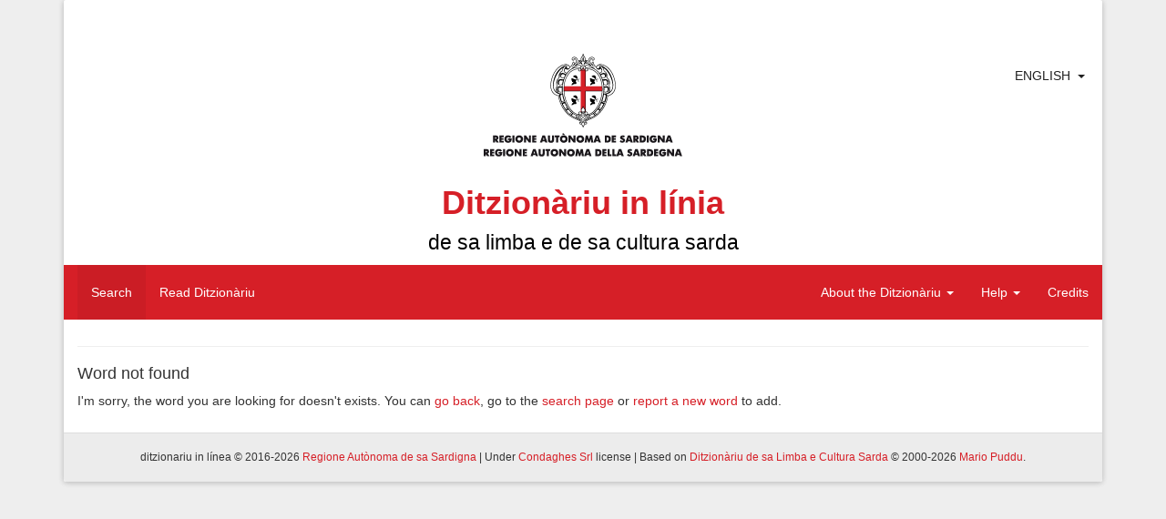

--- FILE ---
content_type: text/html; charset=UTF-8
request_url: https://ditzionariu.nor-web.eu/en/faeddu/intr%EF%BF%BD%EF%BF%BDnia
body_size: 3112
content:
<!doctype html>
<html lang="en">
<head>
    <meta charset="UTF-8">
    <meta name="description" content="Sardinian Language Dictionary">
    <meta name="keywords" content="lingua sarda, sardo, sardu, limba sarda, lingue minoritarie, dizionario di sardo, vocabolario sardo, bilinguismo, cultura sarda, condaghes, mario puddu, puddu, cultura sarda, sardinia, sardegna, logudorese, campidanese, barionese, barbaricino, lemmi, parole sarde, etimologia, isola, ditzionariu, dictionary, sardinian language, minority languages, sardinian, ichnusa, sardinian culture, lingua, lingue del mediterraneo, mediterranean languages">
    <meta name="author" content="Condaghes srl">
    <meta name="application-name" content="ditzionàriu in línia">
    <link rel="shortcut icon" href="/themes/ditzionariu/images/favicon.ico" />
    <meta name="theme-color" content="#d61f27">
    <title>Ditzionàriu in Línia</title>
    <link rel="stylesheet" href="/themes/ditzionariu/css/frontend.css">
    <script src="/themes/ditzionariu/js/frontend.js"></script>
    <script>
        $(document).ready(function() {
            $.material.init();
            ditzionariu.setLang('en');
            ditzionariu.setLink('/faeddu/intr��nia');
            ditzionariu.setAction('search');
            ditzionariu.setSubAction('');
            History.Adapter.bind(window,'statechange',function(){ // Note: We are using statechange instead of popstate
                var state = History.getState(); // Note: We are using History.getState() instead of event.state
                if(typeof state['data']['path'] === "undefined") {
                    ditzionariu.openLangLink('en', '/faeddu/intr��nia', 'search', '', false);
                }
                else if(ditzionariu.lang != state['data']['lang']) {
                    ditzionariu.openLangLink(state['data']['lang']);
                }
                else if(ditzionariu.link != state['data']['path'] && ditzionariu.link != "/" + ditzionariu.lang + ditzionariu.link) {
                    ditzionariu.openAjaxLink(state['data']['path'], state['data']['action'], state['data']['subAction']);
                }
            });
            ditzionariu.updateViews();
            setInterval(ditzionariu.updateViews, 15000);
        });
    </script>
</head>
<body>
<div id="fb-root"></div>
<script>(function(d, s, id) {
        var js, fjs = d.getElementsByTagName(s)[0];
        if (d.getElementById(id)) return;
        js = d.createElement(s); js.id = id;
        js.src = "//connect.facebook.net/en_US/all.js#xfbml=1";
        fjs.parentNode.insertBefore(js, fjs);
    }(document, 'script', 'facebook-jssdk'));</script>
<script type="text/javascript">
    window.___gcfg = {lang: 'en'};
    (function() {
        var po = document.createElement('script'); po.type = 'text/javascript'; po.async = true;
        po.src = 'https://apis.google.com/js/platform.js';
        var s = document.getElementsByTagName('script')[0]; s.parentNode.insertBefore(po, s);
    })();
</script>
<script>
    !function(d,s,id){var js,fjs=d.getElementsByTagName(s)[0],p=/^http:/.test(d.location)?'http':'https';if(!d.getElementById(id)){js=d.createElement(s);js.id=id;js.src=p+'://platform.twitter.com/widgets.js';fjs.parentNode.insertBefore(js,fjs);}}(document, 'script', 'twitter-wjs');
</script>
<div class="container">
    <div class="panel panel-default">
        <div class="panel-body">
            <div id="header">
                <div class="page-header" id="title">

    <div class="row" style='position:relative;'>
        <div style="position:absolute; right:10px; top:0;">
            <div class="btn-group" style="box-shadow: 0px 0px 0px 0px;">
                <a href="javascript:void(0)" style="padding-right: 0px;" class="btn btn-default">English</a>
                <a href="javascript:void(0)" class="btn btn-default dropdown-toggle" data-toggle="dropdown"><span class="caret"></span></a>
                <ul class="dropdown-menu">
                                            <li>
                            <a rel="alternate" hreflang="sc" href="https://ditzionariu.nor-web.eu/faeddu/intr%EF%BF%BD%EF%BF%BDnia" onclick="return ditzionariu.openLangLink('sc');">
                                Sardu
                            </a>
                        </li>
                                            <li>
                            <a rel="alternate" hreflang="it" href="https://ditzionariu.nor-web.eu/it/faeddu/intr%EF%BF%BD%EF%BF%BDnia" onclick="return ditzionariu.openLangLink('it');">
                                Italiano
                            </a>
                        </li>
                                            <li>
                            <a rel="alternate" hreflang="en" href="https://ditzionariu.nor-web.eu/en/faeddu/intr%EF%BF%BD%EF%BF%BDnia" onclick="return ditzionariu.openLangLink('en');">
                                English
                            </a>
                        </li>
                                    </ul>
            </div>
        </div>
	<div class="text-center block-center">
	    <img src="/themes/ditzionariu/images/ras.gif">
            <h1 class="title">Ditzionàriu in línia<br /><small style="color: black;">de sa limba e de sa cultura sarda</small></h1>
        </div>
    </div>
    <div class="navbar navbar-success" style="margin-left: -15px; margin-right: -15px;">
        <div class="navbar-header">
            <button type="button" class="navbar-toggle" data-toggle="collapse" data-target=".navbar-responsive-collapse">
                <span class="icon-bar"></span>
                <span class="icon-bar"></span>
                <span class="icon-bar"></span>
            </button>
        </div>
        <div class="navbar-collapse collapse navbar-responsive-collapse">
            <ul class="nav navbar-nav navbar-left">
                <li class="linkMenu" id="searchLink" ><a href="/en/" onclick="return ditzionariu.openAjaxLink('/', 'search');">Search</a></li>
                <li class="linkMenu" id="readLink" ><a href="/en/leghe" onclick="return ditzionariu.openAjaxLink('/leghe', 'read');">Read Ditzionàriu</a></li>
            </ul>
            <ul class="nav navbar-nav navbar-right">
                <li class="dropdown linkMenu" id="dictionaryLink">
                    <a href="javascript:void(0)" class="dropdown-toggle" data-toggle="dropdown">About the Ditzionàriu <b class="caret"></b></a>
                    <ul class="dropdown-menu">
                        <li id="introductionLink" class="linkSubmenu"><a href="/en/ditzionariu/sterrina" onclick="return ditzionariu.openAjaxLink('/ditzionariu/sterrina', 'dictionary', 'introduction');">Introduction</a></li>
                        <li id="presentationLink" class="linkSubmenu"><a href="/en/ditzionariu/presentada" onclick="return ditzionariu.openAjaxLink('/ditzionariu/presentada', 'dictionary', 'presentation');">Presentation</a></li>
                        <li id="authorLink" class="linkSubmenu"><a href="/en/ditzionariu/autore" onclick="return ditzionariu.openAjaxLink('/ditzionariu/autore', 'dictionary', 'author');">Author</a></li>
                        <li id="tecnical_noteLink" class="linkSubmenu"><a href="/en/ditzionariu/relata_tennica" onclick="return ditzionariu.openAjaxLink('/ditzionariu/relata_tennica', 'dictionary', 'tecnical_note');">Technical report</a></li>
                        <li id="acknowledgesLink" class="linkSubmenu"><a href="/en/ditzionariu/ringratziamentos" onclick="return ditzionariu.openAjaxLink('/ditzionariu/ringratziamentos', 'dictionary', 'acknowledges');">Acknowledgements</a></li>
                        <li id="bibliographyLink" class="linkSubmenu"><a href="/en/ditzionariu/bibbiografia" onclick="return ditzionariu.openAjaxLink('/ditzionariu/bibbiografia', 'dictionary', 'bibliography');">Bibliography</a></li>
                    </ul>
                </li>
                <li class="dropdown linkMenu" id="helpLink" >
                    <a href="javascript:void(0)" class="dropdown-toggle" data-toggle="dropdown">Help <b class="caret"></b></a>
                    <ul class="dropdown-menu">
                        <li id="use_and_settingsLink" class="linkSubmenu"><a href="/en/agiudu/impreu" onclick="return ditzionariu.openAjaxLink('/agiudu/impreu', 'help', 'use_and_settings');">Use and settings</a></li>
                        <li id="how_to_searchLink" class="linkSubmenu"><a href="/en/agiudu/chirca" onclick="return ditzionariu.openAjaxLink('/agiudu/chirca', 'help', 'how_to_search');">How to search</a></li>
<!--                        <li id="add_other_wordsLink" class="linkSubmenu"><a href="/en/agiudu/faeddu_nou" onclick="return ditzionariu.openAjaxLink('/agiudu/faeddu_nou', 'help', 'add_other_words');">Add other words</a></li>-->
                        <li id="tips_and_tricksLink" class="linkSubmenu"><a href="/en/agiudu/trassas" onclick="return ditzionariu.openAjaxLink('/agiudu/trassas', 'help', 'tips_and_tricks');">Tips and Tricks</a></li>
                    </ul>
                </li>
                <li class="linkMenu" id="creditsLink"><a href="/en/gerentzia" onclick="return ditzionariu.openAjaxLink('/gerentzia', 'credits');">Credits</a></li>
            </ul>
        </div>
    </div>
</div>
            </div>
            <div id="content">
                    <h4>Word not found</h4>
    <p>I'm sorry, the word you are looking for doesn't exists. You can <a href="javascript:ditzionariu.goBack();" onclick="ditzionariu.goBack(); return false;">go back</a>,  go to the <a href=href="/en/" onclick="return ditzionariu.openAjaxLink('/', 'search', '');">search page</a> or <a href="/en/agiudu/faeddu_nou" onclick="return ditzionariu.openAjaxLink('/agiudu/faeddu_nou', 'help', 'add_other_words');">report a new word</a> to add.</p>

<!--<div class="text-center center-block">
    <a href="http://www.condaghes.com" target="_blank"><img src="/themes/ditzionariu/images/ad1.jpg" /></a>
    <a href="" target="_blank"><img src="/themes/ditzionariu/images/ad2.jpg" /></a>
    <a href="" target="_blank"><img src="/themes/ditzionariu/images/ad3.jpg" /></a>
</div>-->
            </div>
        </div>
        <div class="panel-footer" id="footer">
            <div class="row center-block text-center">
    <h6>ditzionariu in línea © 2016-2026 <a href="http://www.regione.sardegna.it" target="_blank">Regione Autònoma de sa Sardigna</a> | Under <a href="http://www.condaghes.com" target="_blank">Condaghes Srl</a> license | Based on <a href="/en/ditzionariu" onclick="return ditzionariu.openAjaxLink('/ditzionariu/sterrina', 'dictionary', 'introduction');">Ditzionàriu de sa Limba e Cultura Sarda</a> © 2000-2026 <a href="/en/ditzionariu/autore" onclick="return ditzionariu.openAjaxLink('/ditzionariu/autore', 'dictionary', 'author');">Mario Puddu</a>.</h6>
    <!--<h6>Visits since 2000/10/20: <strong id="views">19,480,376</strong></h6>-->
</div>
        </div>
    </div>
</div>
</body>
</html>
